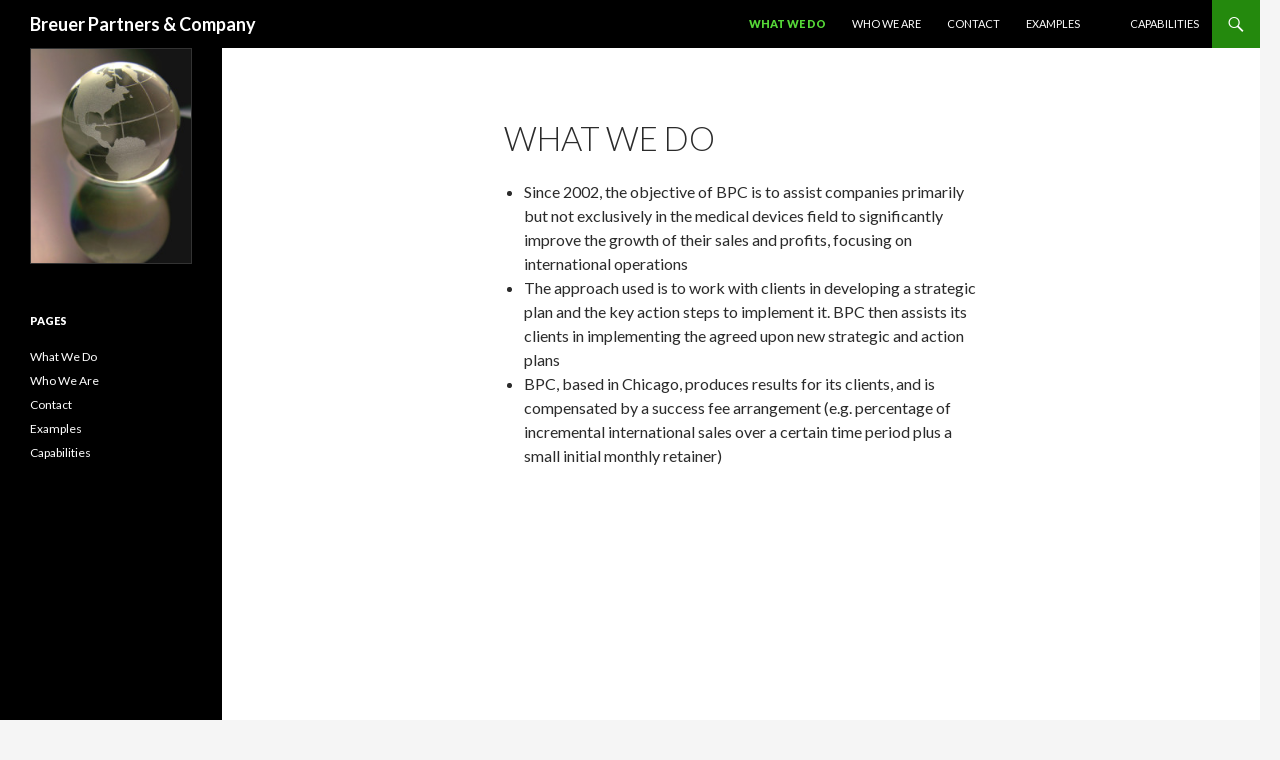

--- FILE ---
content_type: text/html; charset=UTF-8
request_url: http://breuerpartners.com/
body_size: 3863
content:
<!DOCTYPE html>
<!--[if IE 7]>
<html class="ie ie7" lang="en-US">
<![endif]-->
<!--[if IE 8]>
<html class="ie ie8" lang="en-US">
<![endif]-->
<!--[if !(IE 7) & !(IE 8)]><!-->
<html lang="en-US">
<!--<![endif]-->
<head>
	<meta charset="UTF-8">
	<meta name="viewport" content="width=device-width">
	<title>Breuer Partners &amp; Company</title>
	<link rel="profile" href="http://gmpg.org/xfn/11">
	<link rel="pingback" href="http://breuerpartners.com/xmlrpc.php">
	<!--[if lt IE 9]>
	<script src="http://breuerpartners.com/wp-content/themes/twentyfourteen/js/html5.js"></script>
	<![endif]-->
	<link rel='dns-prefetch' href='//fonts.googleapis.com' />
<link rel='dns-prefetch' href='//s.w.org' />
<link href='https://fonts.gstatic.com' crossorigin rel='preconnect' />
<link rel="alternate" type="application/rss+xml" title="Breuer Partners &amp; Company &raquo; Feed" href="http://breuerpartners.com/feed/" />
<link rel="alternate" type="application/rss+xml" title="Breuer Partners &amp; Company &raquo; Comments Feed" href="http://breuerpartners.com/comments/feed/" />
<link rel="alternate" type="application/rss+xml" title="Breuer Partners &amp; Company &raquo; What We Do Comments Feed" href="http://breuerpartners.com/about/feed/" />
		<script type="text/javascript">
			window._wpemojiSettings = {"baseUrl":"https:\/\/s.w.org\/images\/core\/emoji\/12.0.0-1\/72x72\/","ext":".png","svgUrl":"https:\/\/s.w.org\/images\/core\/emoji\/12.0.0-1\/svg\/","svgExt":".svg","source":{"concatemoji":"http:\/\/breuerpartners.com\/wp-includes\/js\/wp-emoji-release.min.js?ver=5.2.21"}};
			!function(e,a,t){var n,r,o,i=a.createElement("canvas"),p=i.getContext&&i.getContext("2d");function s(e,t){var a=String.fromCharCode;p.clearRect(0,0,i.width,i.height),p.fillText(a.apply(this,e),0,0);e=i.toDataURL();return p.clearRect(0,0,i.width,i.height),p.fillText(a.apply(this,t),0,0),e===i.toDataURL()}function c(e){var t=a.createElement("script");t.src=e,t.defer=t.type="text/javascript",a.getElementsByTagName("head")[0].appendChild(t)}for(o=Array("flag","emoji"),t.supports={everything:!0,everythingExceptFlag:!0},r=0;r<o.length;r++)t.supports[o[r]]=function(e){if(!p||!p.fillText)return!1;switch(p.textBaseline="top",p.font="600 32px Arial",e){case"flag":return s([55356,56826,55356,56819],[55356,56826,8203,55356,56819])?!1:!s([55356,57332,56128,56423,56128,56418,56128,56421,56128,56430,56128,56423,56128,56447],[55356,57332,8203,56128,56423,8203,56128,56418,8203,56128,56421,8203,56128,56430,8203,56128,56423,8203,56128,56447]);case"emoji":return!s([55357,56424,55356,57342,8205,55358,56605,8205,55357,56424,55356,57340],[55357,56424,55356,57342,8203,55358,56605,8203,55357,56424,55356,57340])}return!1}(o[r]),t.supports.everything=t.supports.everything&&t.supports[o[r]],"flag"!==o[r]&&(t.supports.everythingExceptFlag=t.supports.everythingExceptFlag&&t.supports[o[r]]);t.supports.everythingExceptFlag=t.supports.everythingExceptFlag&&!t.supports.flag,t.DOMReady=!1,t.readyCallback=function(){t.DOMReady=!0},t.supports.everything||(n=function(){t.readyCallback()},a.addEventListener?(a.addEventListener("DOMContentLoaded",n,!1),e.addEventListener("load",n,!1)):(e.attachEvent("onload",n),a.attachEvent("onreadystatechange",function(){"complete"===a.readyState&&t.readyCallback()})),(n=t.source||{}).concatemoji?c(n.concatemoji):n.wpemoji&&n.twemoji&&(c(n.twemoji),c(n.wpemoji)))}(window,document,window._wpemojiSettings);
		</script>
		<style type="text/css">
img.wp-smiley,
img.emoji {
	display: inline !important;
	border: none !important;
	box-shadow: none !important;
	height: 1em !important;
	width: 1em !important;
	margin: 0 .07em !important;
	vertical-align: -0.1em !important;
	background: none !important;
	padding: 0 !important;
}
</style>
	<link rel='stylesheet' id='wp-block-library-css'  href='http://breuerpartners.com/wp-includes/css/dist/block-library/style.min.css?ver=5.2.21' type='text/css' media='all' />
<link rel='stylesheet' id='wp-block-library-theme-css'  href='http://breuerpartners.com/wp-includes/css/dist/block-library/theme.min.css?ver=5.2.21' type='text/css' media='all' />
<link rel='stylesheet' id='twentyfourteen-lato-css'  href='https://fonts.googleapis.com/css?family=Lato%3A300%2C400%2C700%2C900%2C300italic%2C400italic%2C700italic&#038;subset=latin%2Clatin-ext' type='text/css' media='all' />
<link rel='stylesheet' id='genericons-css'  href='http://breuerpartners.com/wp-content/themes/twentyfourteen/genericons/genericons.css?ver=3.0.3' type='text/css' media='all' />
<link rel='stylesheet' id='twentyfourteen-style-css'  href='http://breuerpartners.com/wp-content/themes/twentyfourteen/style.css?ver=5.2.21' type='text/css' media='all' />
<link rel='stylesheet' id='twentyfourteen-block-style-css'  href='http://breuerpartners.com/wp-content/themes/twentyfourteen/css/blocks.css?ver=20181230' type='text/css' media='all' />
<!--[if lt IE 9]>
<link rel='stylesheet' id='twentyfourteen-ie-css'  href='http://breuerpartners.com/wp-content/themes/twentyfourteen/css/ie.css?ver=20131205' type='text/css' media='all' />
<![endif]-->
<script type='text/javascript' src='http://breuerpartners.com/wp-includes/js/jquery/jquery.js?ver=1.12.4-wp'></script>
<script type='text/javascript' src='http://breuerpartners.com/wp-includes/js/jquery/jquery-migrate.min.js?ver=1.4.1'></script>
<link rel='https://api.w.org/' href='http://breuerpartners.com/wp-json/' />
<link rel="EditURI" type="application/rsd+xml" title="RSD" href="http://breuerpartners.com/xmlrpc.php?rsd" />
<link rel="wlwmanifest" type="application/wlwmanifest+xml" href="http://breuerpartners.com/wp-includes/wlwmanifest.xml" /> 
<meta name="generator" content="WordPress 5.2.21" />
<link rel="canonical" href="http://breuerpartners.com/" />
<link rel='shortlink' href='http://breuerpartners.com/' />
<link rel="alternate" type="application/json+oembed" href="http://breuerpartners.com/wp-json/oembed/1.0/embed?url=http%3A%2F%2Fbreuerpartners.com%2F" />
<link rel="alternate" type="text/xml+oembed" href="http://breuerpartners.com/wp-json/oembed/1.0/embed?url=http%3A%2F%2Fbreuerpartners.com%2F&#038;format=xml" />
</head>

<body class="home page-template-default page page-id-2 wp-embed-responsive masthead-fixed full-width grid">
<div id="page" class="hfeed site">
	
	<header id="masthead" class="site-header" role="banner">
		<div class="header-main">
			<h1 class="site-title"><a href="http://breuerpartners.com/" rel="home">Breuer Partners &amp; Company</a></h1>

			<div class="search-toggle">
				<a href="#search-container" class="screen-reader-text" aria-expanded="false" aria-controls="search-container">Search</a>
			</div>

			<nav id="primary-navigation" class="site-navigation primary-navigation" role="navigation">
				<button class="menu-toggle">Primary Menu</button>
				<a class="screen-reader-text skip-link" href="#content">Skip to content</a>
				<div id="primary-menu" class="nav-menu"><ul>
<li class="page_item page-item-2 current_page_item"><a href="http://breuerpartners.com/" aria-current="page">What We Do</a></li>
<li class="page_item page-item-5"><a href="http://breuerpartners.com/who-we-are/">Who We Are</a></li>
<li class="page_item page-item-15"><a href="http://breuerpartners.com/contact/">Contact</a></li>
<li class="page_item page-item-56"><a href="http://breuerpartners.com/examples/">Examples</a></li>
<li class="page_item page-item-66"><a href="http://breuerpartners.com/capabilities/"><a href="https://docs.google.com/presentation/d/1RdCmXm-8x8--T1QQjKstB-nW4JaTaOlNqNiXP0zjR7M/pub?start=true&#038;loop=true&#038;delayms=7000">Capabilities</a></a></li>
</ul></div>
			</nav>
		</div>

		<div id="search-container" class="search-box-wrapper hide">
			<div class="search-box">
				<form role="search" method="get" class="search-form" action="http://breuerpartners.com/">
				<label>
					<span class="screen-reader-text">Search for:</span>
					<input type="search" class="search-field" placeholder="Search &hellip;" value="" name="s" />
				</label>
				<input type="submit" class="search-submit" value="Search" />
			</form>			</div>
		</div>
	</header><!-- #masthead -->

	<div id="main" class="site-main">

<div id="main-content" class="main-content">

	<div id="primary" class="content-area">
		<div id="content" class="site-content" role="main">

			
<article id="post-2" class="post-2 page type-page status-publish hentry">
	<header class="entry-header"><h1 class="entry-title">What We Do</h1></header><!-- .entry-header -->
	<div class="entry-content">
		<ul>
<li>Since 2002, the objective of BPC is to assist companies primarily but not exclusively in the medical devices field to significantly improve the growth of their sales and profits, focusing on international operations</li>
<li>The approach used is to work with clients in developing a strategic plan and the key action steps to implement it. BPC then assists its clients in implementing the agreed upon new strategic and action plans</li>
<li>BPC, based in Chicago, produces results for its clients, and is compensated by a success fee arrangement (e.g. percentage of incremental international sales over a certain time period plus a small initial monthly retainer)</li>
</ul>
	</div><!-- .entry-content -->
</article><!-- #post-2 -->

		</div><!-- #content -->
	</div><!-- #primary -->
	</div><!-- #main-content -->

<div id="secondary">
	
	
		<div id="primary-sidebar" class="primary-sidebar widget-area" role="complementary">
		<aside id="text-3" class="widget widget_text">			<div class="textwidget"><table align="center">
<tr>
<td><img align="center" src="http://breuerpartners.com/wp-content/uploads/2010/01/globe_medium_200.jpg">
</td>
</tr>
</table></div>
		</aside><aside id="pages-3" class="widget widget_pages"><h1 class="widget-title">Pages</h1>		<ul>
			<li class="page_item page-item-2 current_page_item"><a href="http://breuerpartners.com/" aria-current="page">What We Do</a></li>
<li class="page_item page-item-5"><a href="http://breuerpartners.com/who-we-are/">Who We Are</a></li>
<li class="page_item page-item-15"><a href="http://breuerpartners.com/contact/">Contact</a></li>
<li class="page_item page-item-56"><a href="http://breuerpartners.com/examples/">Examples</a></li>
<li class="page_item page-item-66"><a href="http://breuerpartners.com/capabilities/"><a href="https://docs.google.com/presentation/d/1RdCmXm-8x8--T1QQjKstB-nW4JaTaOlNqNiXP0zjR7M/pub?start=true&#038;loop=true&#038;delayms=7000">Capabilities</a></a></li>
		</ul>
			</aside>	</div><!-- #primary-sidebar -->
	</div><!-- #secondary -->

		</div><!-- #main -->

		<footer id="colophon" class="site-footer" role="contentinfo">

			
			<div class="site-info">
												<a href="https://wordpress.org/" class="imprint">
					Proudly powered by WordPress				</a>
			</div><!-- .site-info -->
		</footer><!-- #colophon -->
	</div><!-- #page -->

	<script type='text/javascript' src='http://breuerpartners.com/wp-content/themes/twentyfourteen/js/functions.js?ver=20150315'></script>
<script type='text/javascript' src='http://breuerpartners.com/wp-includes/js/wp-embed.min.js?ver=5.2.21'></script>
</body>
</html>
